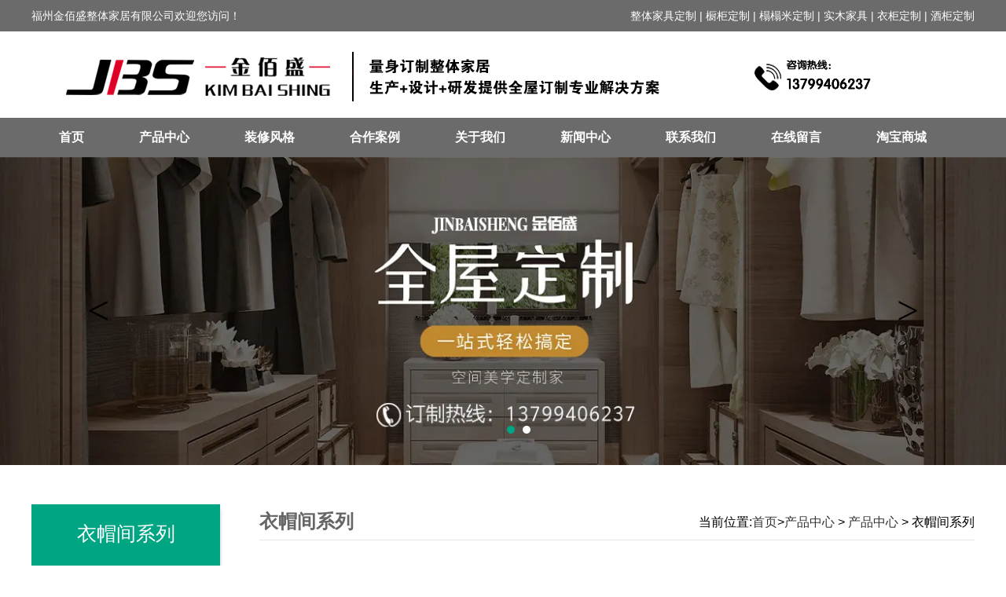

--- FILE ---
content_type: text/html; charset=utf-8
request_url: http://www.fzjbsjj.com/item/88.html
body_size: 6250
content:

<!doctype html>
<html>
<head>
    <meta http-equiv="Content-Type" content="text/html; charset=utf-8" />
<title>现代时尚衣帽间批发,现代时尚衣帽间供应,现代时尚衣帽间生产厂家详细介绍_福州金佰盛整体家居有限公司</title>
<meta name="Keywords" content="现代时尚衣帽间,衣帽间" />
<meta name="Description" content="衣帽间指的是在住宅居所当中，供家庭成员存储、收放、更衣和梳妆的专用空间，主要有开放式、独立式、嵌入式三种。通常而言，合理的储衣安排和宽敞的更衣空间，是衣帽间的总体设计原则，所以衣帽间可由家具商全套配置，也可以在装修时进行衣帽间定制。" />
<meta name="author" content="深圳市东方富海科技有限公司 fuhai360.com" />
<link href="//static2.fuhai360.com/global/common.css" rel="stylesheet" type="text/css" />

    
<script src="//static2.fuhai360.com/global/js/jquery.min.js" type="text/javascript"></script>
<script src="//static2.fuhai360.com/n200326/js/jquery.SuperSlide.2.1.1.js" type="text/javascript"></script>
<link href="//static2.fuhai360.com/n200326/css/style.css?ver=1" rel="stylesheet" type="text/css">
<script src="//static2.fuhai360.com/n200326/js/swiper.min.js" type="text/javascript"></script>
<link href="//static2.fuhai360.com/n200326/css/swiper.min.css" rel="stylesheet" type="text/css">	
<style type="text/css">.navbox{background:#6B6B6B;}.header_top{background:#6B6B6B;}.one{background:#6b6b6b;}.sever_ul:nth-child(3) .sever_title,.sever_ul:nth-child(2) .sever_title,.sever_ul:nth-child(4) .sever_title{background-color:#6b6b6b;}.eight{background:#6b6b6b;}.three{background:#6b6b6b;}.six{background:#fff;}.nav li a{padding:0 35px;}.fore_img{width:540px;height:250px;}.fore_div{width:690px;height:290px;}.fore_div .red{float:left;margin-right:25px;}.six .bd li:nth-child(1) h3::before{background:#00a583;}.six .bd li:nth-child(1) h3:after{border-top:2px solid #00a583;border-bottom:2px solid #00a583;}.six .bd ul{border:8px solid #00a583;background:#00a583;}.eight li{width:280px;display:block;float:left;margin:0 10px;}.three_nav li{outline-offset:initial;outline:1px solid #fff}.five ul{width:1200px;margin:50px auto 0;float:none;}.five li{width:300px;float:left;font-size:13px;color:#666;text-align:center;height:auto;}.five li h4{font-size:20px;line-height:40px;}.five li:nth-child(1){width:300px;float:left;height:auto;margin-right:0;margin-bottom:0;}.five li img{width:200px;height:200px;display:block;border-radius:50%;margin:auto;}.four{padding:50px 0;background:#f7f7f7;overflow:hidden;margin-top:50px;}.four_l{width:620px;}.four_r{width:540px;}.four_t{margin:20px 0;}.four_t p{font-size:15px;color:#999;}.four_t h3{font-size:32px;color:#666;line-height:50px;font-weight:normal;text-align:center;}.four_c{color:#999;font-size:14px;text-align:justify;}.four_l a.more{display:block;text-align:center;font-size:16px;color:#4b4b4b;line-height:40px;border:1px solid #dedede;border-radius:26px;width:160px;margin:30px auto 0;}.fore .more{border:none;}</style> 
<script type="text/javascript">document.write(unescape('%3Cscript src="http://webim.fuhai360.com/ocs.html?sid=45180" type="text/javascript"%3E%3C/script%3E'));</script>
<script>(function() {var _53code = document.createElement("script");_53code.src = "https://tb.53kf.com/code/code/a9f9c64721c1368e712e1dd4c562a1160/1";var s = document.getElementsByTagName("script")[0]; s.parentNode.insertBefore(_53code, s);})();</script>
</head>
<body>
    <div class="page">
	   <div class="header">
	  <div class="header_top">
      <div class="container">
       <span style="color:#FFFFFF;">福州金佰盛整体家居有限公司欢迎您访问！</span> 
<div class="fr">
	<span style="color:#000000;"><a href="/" target="_blank"><span style="color:#FFFFFF;">整体家具定制</span></a><span style="color:#FFFFFF;"> | </span><a href="/product-1076.html" target="_blank"><span style="color:#FFFFFF;">橱柜定制</span></a><span style="color:#FFFFFF;"> | </span><a href="/" target="_blank"><span style="color:#FFFFFF;">榻榻米定制</span></a><span style="color:#FFFFFF;"> | </span><a href="/article.html" target="_blank"><span style="color:#FFFFFF;">实木家具</span></a><span style="color:#FFFFFF;"> | </span><a href="/" target="_blank"><span style="color:#FFFFFF;">衣柜定制</span></a><span style="color:#FFFFFF;"> | </span><a href="/product-1076.html" target="_blank"><span style="color:#FFFFFF;">酒柜定制</span></a></span> 
</div>
      </div>
    </div>
    <div class="logo container">
      <a href="/" title="福州金佰盛整体家居有限公司">
     <img src="http://img01.fuhai360.com/fzjbs/202006/202006121900215112.png" alt="福州金佰盛整体家居有限公司" /  >
     </a>
    </div>
    <div class="navbox">
                <ul class='nav container'><li><a href="/">首页</a></li><li><a href="/product.html">产品中心</a></li><li><a href="/product-1066.html">装修风格</a></li><li><a href="/article-1085.html">合作案例</a></li><li><a href="/about.html">关于我们</a></li><li><a href="/article.html">新闻中心</a></li><li><a href="/contact.html">联系我们</a></li><li><a href="/ly.html">在线留言</a></li><li><a href="https://shop350736486.taobao.com/?spm=a230r.7195193.1997079397.2.6e357bc4H7RFL6">淘宝商城</a></li></ul> 
	   <div style="clear: both;"></div>
            </div>
  </div>
  <!--banner-->
  <div id="slides">
<div class="bd">
<ul> <li class='swiper-slide'><a href=''><img src="http://img01.fuhai360.com/fzjbs/202005/202005071244525732.jpg" alt=""   /></a></li> <li class='swiper-slide'><a href=''><img src="http://img01.fuhai360.com/fzjbs/202005/202005071244571826.jpg" alt=""   /></a></li></ul>
</div>
<div class="hd"><ul></ul></div>
<a class="prev"><</a>
<a class="next">></a>
</div>
<script type="text/javascript">
       $("#slides").slide({
            mainCell: ".bd ul",
            titCell: ".hd ul",
            effect: "left",
            autoPlay: true,
            delayTime: 500,
            autoPage: true
        });
    </script>
      <script type="text/javascript">$(function(){
        var cururl=window.location.pathname;
        $(".nav li a").each(function
            () {
            var url = $(this).attr("href");
            if (cururl.toUpperCase() == url.toUpperCase()) {
                $(this).addClass("cur");
                return;
            }
        });
    });
 </script>



 <div class="page_container">
            <div class="fl page_l">
       	  <div class="pages_nav">
<div class="pages_title">
衣帽间系列
<span></span>
</div >
<ul>
<li><a href='/product-1077.html' title='衣柜系列'>衣柜系列</a>
<ul></ul><li><a href='/product-1078.html' title='衣帽间系列'>衣帽间系列</a>
<ul></ul><li><a href='/product-1079.html' title='电视柜组合'>电视柜组合</a>
<ul></ul><li><a href='/product-1080.html' title='榻榻米系列'>榻榻米系列</a>
<ul></ul><li><a href='/product-1081.html' title='橱柜系列'>橱柜系列</a>
<ul></ul><li><a href='/product-1082.html' title='书柜组合系列'>书柜组合系列</a>
<ul></ul><li><a href='/product-1083.html' title='酒柜系列'>酒柜系列</a>
<ul></ul>
</ul>
</div>
          
		 <div class="page_xws">
<div class="pages_title">
推荐阅读
<span></span>
</div >
<ul>
<li><a href='/content/215.html' title='巧用设计，利用好“隐蔽的角落”，储物能力翻一倍！'>巧用设计，利用好“隐蔽的角落”，储物能力翻一倍！</a></li><li><a href='/content/214.html' title='装修定制橱柜“避坑”指南'>装修定制橱柜“避坑”指南</a></li><li><a href='/content/213.html' title='如何定制衣柜才能安全无毒又实用？'>如何定制衣柜才能安全无毒又实用？</a></li><li><a href='/content/212.html' title='定制柜子和成品柜哪个好？'>定制柜子和成品柜哪个好？</a></li><li><a href='/content/211.html' title='颜值功能两手抓，小厨房如何实现收纳自由？'>颜值功能两手抓，小厨房如何实现收纳自由？</a></li>
</ul>
</div>
      </div>
            <div class="page_r fr">
                <div class="page_top">
                    <div class="fl">衣帽间系列</div>
                    <div class="fr">当前位置:<a href="/">首页</a>><a href="/product.html">产品中心</a> > <a href="/product-1076.html">产品中心</a> > 衣帽间系列</div>
                </div>
                <div class="product_item">
                    <div class="product_item_top">
                        <div class="fl">
                           
                      <img src="http://img01.fuhai360.com/fzjbs/202004/202004251451592456.jpg"  alt="现代时尚衣帽间" />
                          
                        </div>
                        <div class="fr">
                            <h2>现代时尚衣帽间</h2>
                            <p>衣帽间指的是在住宅居所当中，供家庭成员存储、收放、更衣和梳妆的专用空间，主要有开放式、独立式、嵌入式三种。通常而言，合理的储衣安排和宽敞的更衣空间，是衣帽间的总体设计原则，所以衣帽间可由家具商全套配置，也可以在装修时进行衣帽间定制。</p>
                        </div>
                    </div>
                    <div class="product_item_bottom">
                       <p>
	<span style="font-size:14px;line-height:2;">&nbsp; &nbsp; <a href="/" target="_blank">衣帽间</a>指的是在住宅居所当中，供家庭成员存储、收放、更衣和梳妆的专用空间，主要有开放式、独立式、嵌入式三种。通常而言，合理的储衣安排和宽敞的更衣空间，是衣帽间的总体设计原则，所以衣帽间可由家具商全套配置，也可以在装修时进行衣帽间定制。</span> 
</p>
<p>
	<span style="font-size:14px;line-height:2;">&nbsp; &nbsp; 随着人们生活质量不断提高，几乎每个人都拥有几十件甚至更多的衣服，这些款式、质地不同的服装的累积，人们开始对其进行分类收纳，因此衣帽间正逐步成为每个家庭空间中不可或缺的一部分。 许多人认为衣帽间仅仅可存在于大空间内，其实不然，现代住宅设计中，经常有凹入或突出的部分或者是三角区域，我们完全可以充分利用这些空间，根据业主的情况，规划出一个衣帽间。家居中的衣帽间给人生活带来许多便捷的同时还会使在衣帽间中更衣的人带来愉悦的心情和自信，更可以成为家居设计中的亮点。每一个女人都渴望拥有自己独立的衣帽间，每当疯狂购物之后都能整齐条理地陈列摆放出来，可以说一个时尚得体的衣帽间，是我们精致生活的完美体现。</span><span style="font-size:14px;line-height:2;"></span> 
</p>
<p>
	<span style="font-size:14px;line-height:2;">&nbsp; &nbsp; 注意事顶</span><br />
<span style="font-size:14px;line-height:2;">&nbsp; &nbsp; </span><span style="font-size:14px;line-height:2;">1、根据面积选择形式</span><br />
<span style="font-size:14px;line-height:2;">&nbsp; &nbsp; 根据空间大小和形状选择衣帽间的形式，其中衣帽间的柜体部分又分为板式和金属框架两种形式。市面上比较流行金属框架式的衣帽间，该种形式能节约空间又比较符合简洁、现代的装修风格;板式衣帽间则比较稳重，相对也需要比较大的空间。</span><br />
<span style="font-size:14px;line-height:2;">&nbsp; &nbsp; 2、选择专业厂家定做门</span><br />
<span style="font-size:14px;line-height:2;">&nbsp; &nbsp; 衣帽间的门一般都设计为推拉式或向外对开的折门。这样更能节省空间。衣帽间的门犹如房间的一道风景，玻璃、藤编推拉门等，应最大可能地与装修风格匹配。精良五金件是质量关键一间合格的衣帽间最不能忽视的就是五金件的选用，在选择衣帽间时一定要仔细检查其五金件的使用，抽屉滑轨是否使用的正规厂家生产的，挂衣杆选用的材料是否坚固，另外像裤架、领带屉、抽拉层板的设计都是不能忽视的细节。</span> 
</p>
<p>
	<br />
</p><div style="padding:20px 10px;text-align:right;">（此内容由<a href="/">www.fzjbsjj.com</a>提供）</div>
                        <div class="page_qh">
                            <span>上一篇:<a href="/item/93.html"
                title="小客厅电视柜组合">小客厅电视柜组合</a></span>
                            <span>下一篇:<a href="/item/78.html"
                title="现代简约衣帽间">现代简约衣帽间</a></span></div>
				
                    <h4 class="related">
                        <span>相关产品</span>
                    </h4>
                    <div class='relatedlist'>
                        <ul class="relate_pr">
                            <li>
                                <a href='/item/83.html'
                                                title='简约风格衣帽间' target="_self">
                                    <img src="
                                        
                                        http://img01.fuhai360.com/fzjbs/202004/202004251443399958.jpg" />
                                        <p>简约风格衣帽间
                                        </p>
                                    </a>
                                </li>
                            <li>
                                <a href='/item/84.html'
                                                title='后现代风格衣帽间' target="_self">
                                    <img src="
                                        
                                        http://img01.fuhai360.com/fzjbs/202004/202004251445039176.png" />
                                        <p>后现代风格衣帽间
                                        </p>
                                    </a>
                                </li>
                            <li>
                                <a href='/item/85.html'
                                                title='新中式风格衣帽间' target="_self">
                                    <img src="
                                        
                                        http://img01.fuhai360.com/fzjbs/202004/202004251447014645.png" />
                                        <p>新中式风格衣帽间
                                        </p>
                                    </a>
                                </li>
                            <li>
                                <a href='/item/86.html'
                                                title='中式风格衣帽间' target="_self">
                                    <img src="
                                        
                                        http://img01.fuhai360.com/fzjbs/202004/202004251448474575.png" />
                                        <p>中式风格衣帽间
                                        </p>
                                    </a>
                                </li>
                            <li>
                                <a href='/item/87.html'
                                                title='U型衣帽间' target="_self">
                                    <img src="
                                        
                                        http://img01.fuhai360.com/fzjbs/202004/202004251450558238.jpg" />
                                        <p>U型衣帽间
                                        </p>
                                    </a>
                                </li>
                            </ul>
                        </div>
                    </div>
                </div>
            </div>
        </div>
		 <!--footer-->
<div class="footer">
    <div class="container">
        <table class="ke-zeroborder" style="width:100%;" bordercolor="#000000" cellspacing="0" cellpadding="0" border="0">	<tbody>		<tr>			<td>				<span style="font-size:14px;color:#FFFFFF;line-height:3;">福州金佰盛整体家居有限公司</span><br /><span style="color:#000000;line-height:2.5;"><span style="color:#FFFFFF;font-size:14px;">联系电话:</span><span style="white-space:normal;color:#FFFFFF;font-size:14px;">13799406237</span><span style="white-space:normal;"></span></span><br /><span style="color:#FFFFFF;line-height:2.5;font-size:14px;">联系人:许经理</span><br /><span style="color:#CCCCCC;line-height:2.5;"><a href="https://beian.miit.gov.cn/#/Integrated/index" target="_blank"><span style="color:#FFFFFF;font-size:14px;">备案号:闽ICP备2023006618号-1</span></a></span> 			</td>			<td>				<p>					<span style="color:#FFFFFF;line-height:2.5;font-size:14px;">微信号: </span><span style="color:#FFFFFF;line-height:2.5;font-size:14px;">x1379940623</span><span style="color:#FFFFFF;line-height:2.5;font-size:14px;">7</span> 				</p>				<p>					<span style="color:#FFFFFF;line-height:2.5;font-size:14px;">地址:</span><span style="color:#FFFFFF;line-height:2.5;font-size:14px;">福州市闽侯县马腾村辉腾路36号</span> 				</p>				<p>					<span style="color:#FFFFFF;line-height:2.5;font-size:14px;">网址:</span><span style="color:#000000;"><span style="color:#000000;"><a href="/" target="_blank"><span style="color:#FFFFFF;line-height:2.5;font-size:14px;">www.fzjbsjj.com</span></a></span></span> 				</p>				<p>					<span style="color:#000000;"><span style="color:#000000;"><span style="color:#FFFFFF;line-height:2.5;font-size:14px;">金佰盛是一家致力于</span><a href="/" target="_blank"><span style="color:#FFFFFF;line-height:2.5;font-size:14px;">整体衣柜</span></a><span style="color:#FFFFFF;line-height:2.5;"><span style="font-size:14px;">、橱柜研发</span>、生产和销售的家具企业</span></span></span> 				</p>			</td>			<td>				<p>					<span style="color:#FFFFFF;">&nbsp; &nbsp; &nbsp; &nbsp;</span><img title="" alt="" src="http://img01.fuhai360.com/fzjbs/202006/202006101251274330.png" width="120" height="120" /><span style="color:#FFFFFF;">&nbsp;&nbsp;&nbsp;&nbsp;&nbsp;&nbsp;&nbsp;&nbsp;&nbsp;&nbsp;&nbsp;&nbsp;&nbsp;&nbsp;&nbsp;&nbsp;&nbsp;&nbsp;&nbsp;&nbsp;</span><img title="" alt="" src="http://img01.fuhai360.com/fzjbs/202006/202006101210309795.png" width="120" height="120" /> 				</p>				<p>					<span style="color:#FFFFFF;">&nbsp; &nbsp; &nbsp; &nbsp; </span><span style="color:#FFFFFF;">扫一扫，获得报价&nbsp; &nbsp; &nbsp; &nbsp; &nbsp; &nbsp; &nbsp; &nbsp; &nbsp; 扫一扫，关注手机官网</span> 				</p>			</td>		</tr>	</tbody></table><br /><span style="color:#ffffff;"><span style="color:#FFFFFF;">&nbsp;</span><span style="color:#000000;"><span style="color:#FFFFFF;"> 友情链接:</span><a href="/" target="_blank"><span style="color:#FFFFFF;">橱柜定制</span></a><span style="color:#FFFFFF;">&nbsp; </span><a href="/product-1076.html" target="_blank"><span style="color:#FFFFFF;">福州酒柜定做</span></a><span style="color:#FFFFFF;">&nbsp; </span><a href="/" target="_blank"><span style="color:#FFFFFF;">儿童房榻榻米</span></a><span style="color:#FFFFFF;">&nbsp; </span><a href="/product-1077.html" target="_blank"><span style="color:#FFFFFF;">衣帽间定制</span></a><span style="color:#FFFFFF;">&nbsp; </span><a href="/" target="_blank"><span style="color:#FFFFFF;">福州电视柜</span></a><span style="color:#FFFFFF;">&nbsp; </span><a href="/" target="_blank"><span style="color:#FFFFFF;">福州整体橱柜</span></a><span style="color:#FFFFFF;">&nbsp; </span><a href="/product-1077.html" target="_blank"><span style="color:#FFFFFF;">衣柜定制</span></a><span style="color:#FFFFFF;">&nbsp; </span><a href="/" target="_blank"><span style="color:#FFFFFF;">福州书柜定制</span></a><span style="color:#FFFFFF;">&nbsp; </span><a href="/" target="_blank"><span style="color:#FFFFFF;">餐厅酒柜</span></a><span style="color:#FFFFFF;">&nbsp; </span><a href="/product-1080.html" target="_blank"><span style="color:#FFFFFF;">美式风格衣柜</span></a><span style="color:#FFFFFF;">&nbsp; </span><a href="/" target="_blank"><span style="color:#FFFFFF;">美式风格橱柜</span></a><span style="color:#FFFFFF;">&nbsp; </span><a href="/" target="_blank"><span style="color:#FFFFFF;">时尚衣帽间</span></a><span style="color:#FFFFFF;">&nbsp; </span><a href="/product-1080.html" target="_blank"><span style="color:#FFFFFF;">客厅榻榻米</span></a><span style="color:#FFFFFF;">&nbsp; </span><a href="/" target="_blank"><span style="color:#FFFFFF;">整体橱柜</span></a></span></span>
        <div style="clear: both"></div>
    </div>
</div>
<script type="text/javascript">
    //footer
    /*返回顶部*/
    ; (function ($) {
        $.fn.backTop = function (o) {
            var defaults = {
                'right': 200,
                'bottom': 100
            };
            o = $.extend({}, defaults, o);
            var sHtml = '<div id="backTop" style="width:50px;height:50px; position:fixed;right:' + o.right + 'px; bottom:' + o.bottom + 'px;cursor:pointer;display:none;"><img src="http://static2.fuhai360.com/n200326/images/footer.png" style="width:28px;height:48px;z-index:555;" /></div>';
            $(document.body).append(sHtml);
            $(window).scroll(function () {  //只要窗口滚动,就触发下面代码 
                var scrollt = document.documentElement.scrollTop + document.body.scrollTop; //获取滚动后的高度 
                if (scrollt > 200) {  //判断滚动后高度超过200px,就显示  
                    $("#backTop").fadeIn(400); //淡出     
                } else {
                    $("#backTop").stop().fadeOut(400); //如果返回或者没有超过,就淡入.必须加上stop()停止之前动画,否则会出现闪动   
                }
            });
            $("#backTop").click(function () { //当点击标签的时候,使用animate在200毫秒的时间内,滚到顶部
                $("html,body").animate({ scrollTop: "0px" }, 200);
            });
        };
    })(jQuery);
    //
    $(this).backTop({ right: 20, bottom: 128 });//返回顶部
</script>

    </div>
<script type="text/javascript">
(function(){
    var bp = document.createElement('script');
    var curProtocol = window.location.protocol.split(':')[0];
    if (curProtocol === 'https') {
        bp.src = 'https://zz.bdstatic.com/linksubmit/push.js';
    }
    else {
        bp.src = 'http://push.zhanzhang.baidu.com/push.js';
    }
    var s = document.getElementsByTagName("script")[0];
    s.parentNode.insertBefore(bp, s);
})();
</script>
</body>
</html>